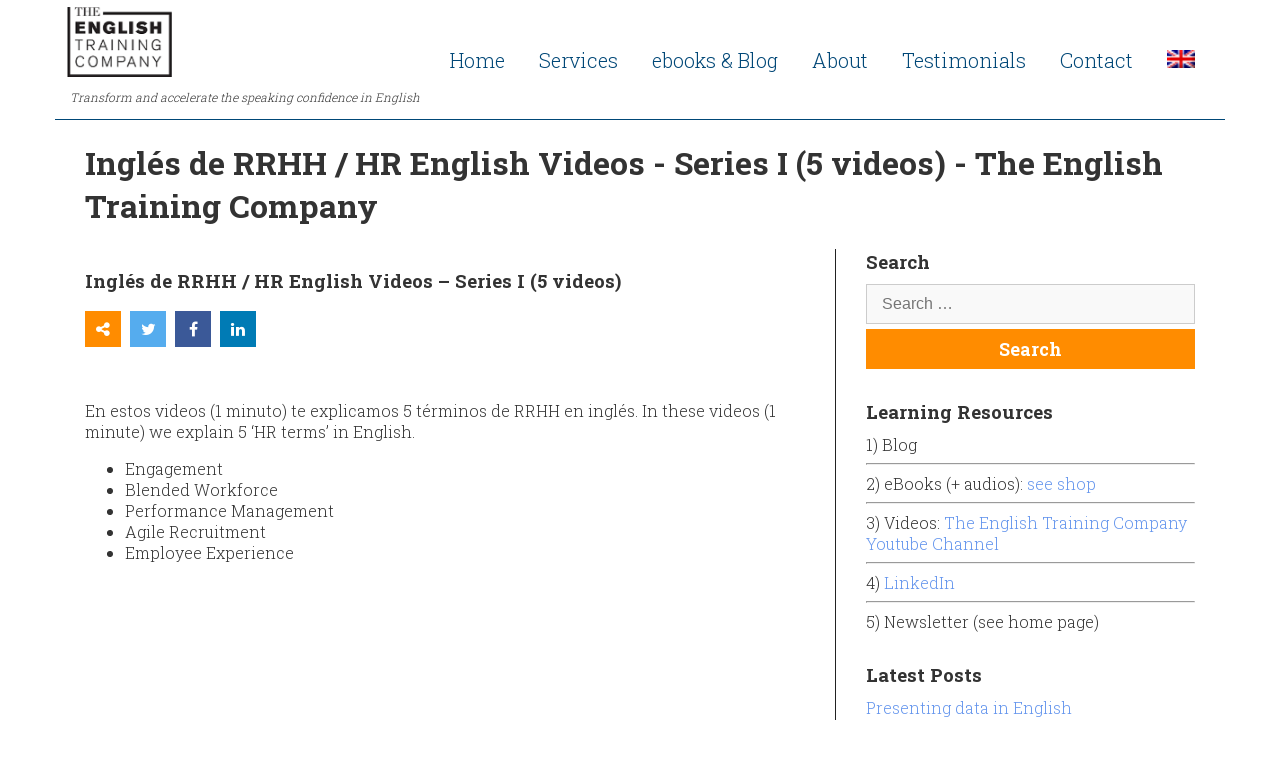

--- FILE ---
content_type: text/html; charset=UTF-8
request_url: https://www.englishtco.com/ingles-de-rrhh-hr-english-videos-series-i-5-videos/
body_size: 12709
content:
<!DOCTYPE html>
<html lang="en">
<head>
  	<meta http-equiv="X-UA-Compatible" content="IE=edge">
	<meta name="viewport" content="width=device-width, initial-scale=1">
	<title>Inglés de RRHH / HR English Videos - Series I (5 videos) - The English Training CompanyThe English Training Company</title>
	<meta name='robots' content='index, follow, max-image-preview:large, max-snippet:-1, max-video-preview:-1' />
<link rel="alternate" hreflang="en" href="https://www.englishtco.com/ingles-de-rrhh-hr-english-videos-series-i-5-videos/" />
<link rel="alternate" hreflang="x-default" href="https://www.englishtco.com/ingles-de-rrhh-hr-english-videos-series-i-5-videos/" />

	<!-- This site is optimized with the Yoast SEO plugin v20.1 - https://yoast.com/wordpress/plugins/seo/ -->
	<link rel="canonical" href="https://www.englishtco.com/ingles-de-rrhh-hr-english-videos-series-i-5-videos/" />
	<meta property="og:locale" content="en_US" />
	<meta property="og:type" content="article" />
	<meta property="og:title" content="Inglés de RRHH / HR English Videos - Series I (5 videos) - The English Training Company" />
	<meta property="og:description" content="&nbsp; En estos videos (1 minuto) te explicamos 5 términos de RRHH en inglés. In these videos (1 minute) we explain 5 &#8216;HR terms&#8217; in English. Engagement Blended Workforce Performance Management Agile Recruitment Employee Experience &nbsp; &nbsp; &#8212;&#8212;&#8212;&#8212;- Ver nuestro &#8216;Curso de inglés de RRHH / HR English&#8217;  &#8212;&#8212;&#8212;&#8212;- Help a colleague If you think [&hellip;]" />
	<meta property="og:url" content="https://www.englishtco.com/ingles-de-rrhh-hr-english-videos-series-i-5-videos/" />
	<meta property="og:site_name" content="The English Training Company" />
	<meta property="article:published_time" content="2017-10-31T16:07:25+00:00" />
	<meta property="article:modified_time" content="2018-01-31T11:02:17+00:00" />
	<meta name="author" content="Christopher Wright" />
	<meta name="twitter:card" content="summary_large_image" />
	<meta name="twitter:label1" content="Written by" />
	<meta name="twitter:data1" content="Christopher Wright" />
	<script type="application/ld+json" class="yoast-schema-graph">{"@context":"https://schema.org","@graph":[{"@type":"Article","@id":"https://www.englishtco.com/ingles-de-rrhh-hr-english-videos-series-i-5-videos/#article","isPartOf":{"@id":"https://www.englishtco.com/ingles-de-rrhh-hr-english-videos-series-i-5-videos/"},"author":{"name":"Christopher Wright","@id":"https://www.englishtco.com/#/schema/person/2e70cb535b8a85d3ce8c77a3debf4a71"},"headline":"Inglés de RRHH / HR English Videos &#8211; Series I (5 videos)","datePublished":"2017-10-31T16:07:25+00:00","dateModified":"2018-01-31T11:02:17+00:00","mainEntityOfPage":{"@id":"https://www.englishtco.com/ingles-de-rrhh-hr-english-videos-series-i-5-videos/"},"wordCount":101,"commentCount":0,"publisher":{"@id":"https://www.englishtco.com/#organization"},"keywords":["aprende inglés de negocios","aprende inglés de rrhh","learn hr english"],"articleSection":["HR English Videos"],"inLanguage":"en-US","potentialAction":[{"@type":"CommentAction","name":"Comment","target":["https://www.englishtco.com/ingles-de-rrhh-hr-english-videos-series-i-5-videos/#respond"]}]},{"@type":"WebPage","@id":"https://www.englishtco.com/ingles-de-rrhh-hr-english-videos-series-i-5-videos/","url":"https://www.englishtco.com/ingles-de-rrhh-hr-english-videos-series-i-5-videos/","name":"Inglés de RRHH / HR English Videos - Series I (5 videos) - The English Training Company","isPartOf":{"@id":"https://www.englishtco.com/#website"},"datePublished":"2017-10-31T16:07:25+00:00","dateModified":"2018-01-31T11:02:17+00:00","breadcrumb":{"@id":"https://www.englishtco.com/ingles-de-rrhh-hr-english-videos-series-i-5-videos/#breadcrumb"},"inLanguage":"en-US","potentialAction":[{"@type":"ReadAction","target":["https://www.englishtco.com/ingles-de-rrhh-hr-english-videos-series-i-5-videos/"]}]},{"@type":"BreadcrumbList","@id":"https://www.englishtco.com/ingles-de-rrhh-hr-english-videos-series-i-5-videos/#breadcrumb","itemListElement":[{"@type":"ListItem","position":1,"name":"Home","item":"https://www.englishtco.com/"},{"@type":"ListItem","position":2,"name":"Blog","item":"https://www.englishtco.com/blog/"},{"@type":"ListItem","position":3,"name":"Inglés de RRHH / HR English Videos &#8211; Series I (5 videos)"}]},{"@type":"WebSite","@id":"https://www.englishtco.com/#website","url":"https://www.englishtco.com/","name":"The English Training Company","description":"Transform and accelerate the speaking confidence in English","publisher":{"@id":"https://www.englishtco.com/#organization"},"potentialAction":[{"@type":"SearchAction","target":{"@type":"EntryPoint","urlTemplate":"https://www.englishtco.com/?s={search_term_string}"},"query-input":"required name=search_term_string"}],"inLanguage":"en-US"},{"@type":"Organization","@id":"https://www.englishtco.com/#organization","name":"The English Training Company","url":"https://www.englishtco.com/","logo":{"@type":"ImageObject","inLanguage":"en-US","@id":"https://www.englishtco.com/#/schema/logo/image/","url":"https://www.englishtco.com/wp-content/uploads/2017/02/logo4.png","contentUrl":"https://www.englishtco.com/wp-content/uploads/2017/02/logo4.png","width":234,"height":155,"caption":"The English Training Company"},"image":{"@id":"https://www.englishtco.com/#/schema/logo/image/"},"sameAs":["http://linkedin/in/christopherwright1/"]},{"@type":"Person","@id":"https://www.englishtco.com/#/schema/person/2e70cb535b8a85d3ce8c77a3debf4a71","name":"Christopher Wright","image":{"@type":"ImageObject","inLanguage":"en-US","@id":"https://www.englishtco.com/#/schema/person/image/","url":"https://secure.gravatar.com/avatar/f5327f4beda4199503ecf148706da008?s=96&d=mm&r=g","contentUrl":"https://secure.gravatar.com/avatar/f5327f4beda4199503ecf148706da008?s=96&d=mm&r=g","caption":"Christopher Wright"},"description":"Christopher Wright","sameAs":["https://www.englishtco.com/"],"url":"https://www.englishtco.com/author/christopher/"}]}</script>
	<!-- / Yoast SEO plugin. -->


<link rel='dns-prefetch' href='//use.fontawesome.com' />
<link rel="alternate" type="application/rss+xml" title="The English Training Company &raquo; Inglés de RRHH / HR English Videos &#8211; Series I (5 videos) Comments Feed" href="https://www.englishtco.com/ingles-de-rrhh-hr-english-videos-series-i-5-videos/feed/" />
<script type="text/javascript">
window._wpemojiSettings = {"baseUrl":"https:\/\/s.w.org\/images\/core\/emoji\/14.0.0\/72x72\/","ext":".png","svgUrl":"https:\/\/s.w.org\/images\/core\/emoji\/14.0.0\/svg\/","svgExt":".svg","source":{"concatemoji":"https:\/\/www.englishtco.com\/wp-includes\/js\/wp-emoji-release.min.js?ver=6.1.9"}};
/*! This file is auto-generated */
!function(e,a,t){var n,r,o,i=a.createElement("canvas"),p=i.getContext&&i.getContext("2d");function s(e,t){var a=String.fromCharCode,e=(p.clearRect(0,0,i.width,i.height),p.fillText(a.apply(this,e),0,0),i.toDataURL());return p.clearRect(0,0,i.width,i.height),p.fillText(a.apply(this,t),0,0),e===i.toDataURL()}function c(e){var t=a.createElement("script");t.src=e,t.defer=t.type="text/javascript",a.getElementsByTagName("head")[0].appendChild(t)}for(o=Array("flag","emoji"),t.supports={everything:!0,everythingExceptFlag:!0},r=0;r<o.length;r++)t.supports[o[r]]=function(e){if(p&&p.fillText)switch(p.textBaseline="top",p.font="600 32px Arial",e){case"flag":return s([127987,65039,8205,9895,65039],[127987,65039,8203,9895,65039])?!1:!s([55356,56826,55356,56819],[55356,56826,8203,55356,56819])&&!s([55356,57332,56128,56423,56128,56418,56128,56421,56128,56430,56128,56423,56128,56447],[55356,57332,8203,56128,56423,8203,56128,56418,8203,56128,56421,8203,56128,56430,8203,56128,56423,8203,56128,56447]);case"emoji":return!s([129777,127995,8205,129778,127999],[129777,127995,8203,129778,127999])}return!1}(o[r]),t.supports.everything=t.supports.everything&&t.supports[o[r]],"flag"!==o[r]&&(t.supports.everythingExceptFlag=t.supports.everythingExceptFlag&&t.supports[o[r]]);t.supports.everythingExceptFlag=t.supports.everythingExceptFlag&&!t.supports.flag,t.DOMReady=!1,t.readyCallback=function(){t.DOMReady=!0},t.supports.everything||(n=function(){t.readyCallback()},a.addEventListener?(a.addEventListener("DOMContentLoaded",n,!1),e.addEventListener("load",n,!1)):(e.attachEvent("onload",n),a.attachEvent("onreadystatechange",function(){"complete"===a.readyState&&t.readyCallback()})),(e=t.source||{}).concatemoji?c(e.concatemoji):e.wpemoji&&e.twemoji&&(c(e.twemoji),c(e.wpemoji)))}(window,document,window._wpemojiSettings);
</script>
<style type="text/css">
img.wp-smiley,
img.emoji {
	display: inline !important;
	border: none !important;
	box-shadow: none !important;
	height: 1em !important;
	width: 1em !important;
	margin: 0 0.07em !important;
	vertical-align: -0.1em !important;
	background: none !important;
	padding: 0 !important;
}
</style>
	<link rel='stylesheet' id='wp-block-library-css' href='https://www.englishtco.com/wp-includes/css/dist/block-library/style.min.css?ver=6.1.9' type='text/css' media='all' />
<link rel='stylesheet' id='classic-theme-styles-css' href='https://www.englishtco.com/wp-includes/css/classic-themes.min.css?ver=1' type='text/css' media='all' />
<style id='global-styles-inline-css' type='text/css'>
body{--wp--preset--color--black: #000000;--wp--preset--color--cyan-bluish-gray: #abb8c3;--wp--preset--color--white: #ffffff;--wp--preset--color--pale-pink: #f78da7;--wp--preset--color--vivid-red: #cf2e2e;--wp--preset--color--luminous-vivid-orange: #ff6900;--wp--preset--color--luminous-vivid-amber: #fcb900;--wp--preset--color--light-green-cyan: #7bdcb5;--wp--preset--color--vivid-green-cyan: #00d084;--wp--preset--color--pale-cyan-blue: #8ed1fc;--wp--preset--color--vivid-cyan-blue: #0693e3;--wp--preset--color--vivid-purple: #9b51e0;--wp--preset--gradient--vivid-cyan-blue-to-vivid-purple: linear-gradient(135deg,rgba(6,147,227,1) 0%,rgb(155,81,224) 100%);--wp--preset--gradient--light-green-cyan-to-vivid-green-cyan: linear-gradient(135deg,rgb(122,220,180) 0%,rgb(0,208,130) 100%);--wp--preset--gradient--luminous-vivid-amber-to-luminous-vivid-orange: linear-gradient(135deg,rgba(252,185,0,1) 0%,rgba(255,105,0,1) 100%);--wp--preset--gradient--luminous-vivid-orange-to-vivid-red: linear-gradient(135deg,rgba(255,105,0,1) 0%,rgb(207,46,46) 100%);--wp--preset--gradient--very-light-gray-to-cyan-bluish-gray: linear-gradient(135deg,rgb(238,238,238) 0%,rgb(169,184,195) 100%);--wp--preset--gradient--cool-to-warm-spectrum: linear-gradient(135deg,rgb(74,234,220) 0%,rgb(151,120,209) 20%,rgb(207,42,186) 40%,rgb(238,44,130) 60%,rgb(251,105,98) 80%,rgb(254,248,76) 100%);--wp--preset--gradient--blush-light-purple: linear-gradient(135deg,rgb(255,206,236) 0%,rgb(152,150,240) 100%);--wp--preset--gradient--blush-bordeaux: linear-gradient(135deg,rgb(254,205,165) 0%,rgb(254,45,45) 50%,rgb(107,0,62) 100%);--wp--preset--gradient--luminous-dusk: linear-gradient(135deg,rgb(255,203,112) 0%,rgb(199,81,192) 50%,rgb(65,88,208) 100%);--wp--preset--gradient--pale-ocean: linear-gradient(135deg,rgb(255,245,203) 0%,rgb(182,227,212) 50%,rgb(51,167,181) 100%);--wp--preset--gradient--electric-grass: linear-gradient(135deg,rgb(202,248,128) 0%,rgb(113,206,126) 100%);--wp--preset--gradient--midnight: linear-gradient(135deg,rgb(2,3,129) 0%,rgb(40,116,252) 100%);--wp--preset--duotone--dark-grayscale: url('#wp-duotone-dark-grayscale');--wp--preset--duotone--grayscale: url('#wp-duotone-grayscale');--wp--preset--duotone--purple-yellow: url('#wp-duotone-purple-yellow');--wp--preset--duotone--blue-red: url('#wp-duotone-blue-red');--wp--preset--duotone--midnight: url('#wp-duotone-midnight');--wp--preset--duotone--magenta-yellow: url('#wp-duotone-magenta-yellow');--wp--preset--duotone--purple-green: url('#wp-duotone-purple-green');--wp--preset--duotone--blue-orange: url('#wp-duotone-blue-orange');--wp--preset--font-size--small: 13px;--wp--preset--font-size--medium: 20px;--wp--preset--font-size--large: 36px;--wp--preset--font-size--x-large: 42px;--wp--preset--spacing--20: 0.44rem;--wp--preset--spacing--30: 0.67rem;--wp--preset--spacing--40: 1rem;--wp--preset--spacing--50: 1.5rem;--wp--preset--spacing--60: 2.25rem;--wp--preset--spacing--70: 3.38rem;--wp--preset--spacing--80: 5.06rem;}:where(.is-layout-flex){gap: 0.5em;}body .is-layout-flow > .alignleft{float: left;margin-inline-start: 0;margin-inline-end: 2em;}body .is-layout-flow > .alignright{float: right;margin-inline-start: 2em;margin-inline-end: 0;}body .is-layout-flow > .aligncenter{margin-left: auto !important;margin-right: auto !important;}body .is-layout-constrained > .alignleft{float: left;margin-inline-start: 0;margin-inline-end: 2em;}body .is-layout-constrained > .alignright{float: right;margin-inline-start: 2em;margin-inline-end: 0;}body .is-layout-constrained > .aligncenter{margin-left: auto !important;margin-right: auto !important;}body .is-layout-constrained > :where(:not(.alignleft):not(.alignright):not(.alignfull)){max-width: var(--wp--style--global--content-size);margin-left: auto !important;margin-right: auto !important;}body .is-layout-constrained > .alignwide{max-width: var(--wp--style--global--wide-size);}body .is-layout-flex{display: flex;}body .is-layout-flex{flex-wrap: wrap;align-items: center;}body .is-layout-flex > *{margin: 0;}:where(.wp-block-columns.is-layout-flex){gap: 2em;}.has-black-color{color: var(--wp--preset--color--black) !important;}.has-cyan-bluish-gray-color{color: var(--wp--preset--color--cyan-bluish-gray) !important;}.has-white-color{color: var(--wp--preset--color--white) !important;}.has-pale-pink-color{color: var(--wp--preset--color--pale-pink) !important;}.has-vivid-red-color{color: var(--wp--preset--color--vivid-red) !important;}.has-luminous-vivid-orange-color{color: var(--wp--preset--color--luminous-vivid-orange) !important;}.has-luminous-vivid-amber-color{color: var(--wp--preset--color--luminous-vivid-amber) !important;}.has-light-green-cyan-color{color: var(--wp--preset--color--light-green-cyan) !important;}.has-vivid-green-cyan-color{color: var(--wp--preset--color--vivid-green-cyan) !important;}.has-pale-cyan-blue-color{color: var(--wp--preset--color--pale-cyan-blue) !important;}.has-vivid-cyan-blue-color{color: var(--wp--preset--color--vivid-cyan-blue) !important;}.has-vivid-purple-color{color: var(--wp--preset--color--vivid-purple) !important;}.has-black-background-color{background-color: var(--wp--preset--color--black) !important;}.has-cyan-bluish-gray-background-color{background-color: var(--wp--preset--color--cyan-bluish-gray) !important;}.has-white-background-color{background-color: var(--wp--preset--color--white) !important;}.has-pale-pink-background-color{background-color: var(--wp--preset--color--pale-pink) !important;}.has-vivid-red-background-color{background-color: var(--wp--preset--color--vivid-red) !important;}.has-luminous-vivid-orange-background-color{background-color: var(--wp--preset--color--luminous-vivid-orange) !important;}.has-luminous-vivid-amber-background-color{background-color: var(--wp--preset--color--luminous-vivid-amber) !important;}.has-light-green-cyan-background-color{background-color: var(--wp--preset--color--light-green-cyan) !important;}.has-vivid-green-cyan-background-color{background-color: var(--wp--preset--color--vivid-green-cyan) !important;}.has-pale-cyan-blue-background-color{background-color: var(--wp--preset--color--pale-cyan-blue) !important;}.has-vivid-cyan-blue-background-color{background-color: var(--wp--preset--color--vivid-cyan-blue) !important;}.has-vivid-purple-background-color{background-color: var(--wp--preset--color--vivid-purple) !important;}.has-black-border-color{border-color: var(--wp--preset--color--black) !important;}.has-cyan-bluish-gray-border-color{border-color: var(--wp--preset--color--cyan-bluish-gray) !important;}.has-white-border-color{border-color: var(--wp--preset--color--white) !important;}.has-pale-pink-border-color{border-color: var(--wp--preset--color--pale-pink) !important;}.has-vivid-red-border-color{border-color: var(--wp--preset--color--vivid-red) !important;}.has-luminous-vivid-orange-border-color{border-color: var(--wp--preset--color--luminous-vivid-orange) !important;}.has-luminous-vivid-amber-border-color{border-color: var(--wp--preset--color--luminous-vivid-amber) !important;}.has-light-green-cyan-border-color{border-color: var(--wp--preset--color--light-green-cyan) !important;}.has-vivid-green-cyan-border-color{border-color: var(--wp--preset--color--vivid-green-cyan) !important;}.has-pale-cyan-blue-border-color{border-color: var(--wp--preset--color--pale-cyan-blue) !important;}.has-vivid-cyan-blue-border-color{border-color: var(--wp--preset--color--vivid-cyan-blue) !important;}.has-vivid-purple-border-color{border-color: var(--wp--preset--color--vivid-purple) !important;}.has-vivid-cyan-blue-to-vivid-purple-gradient-background{background: var(--wp--preset--gradient--vivid-cyan-blue-to-vivid-purple) !important;}.has-light-green-cyan-to-vivid-green-cyan-gradient-background{background: var(--wp--preset--gradient--light-green-cyan-to-vivid-green-cyan) !important;}.has-luminous-vivid-amber-to-luminous-vivid-orange-gradient-background{background: var(--wp--preset--gradient--luminous-vivid-amber-to-luminous-vivid-orange) !important;}.has-luminous-vivid-orange-to-vivid-red-gradient-background{background: var(--wp--preset--gradient--luminous-vivid-orange-to-vivid-red) !important;}.has-very-light-gray-to-cyan-bluish-gray-gradient-background{background: var(--wp--preset--gradient--very-light-gray-to-cyan-bluish-gray) !important;}.has-cool-to-warm-spectrum-gradient-background{background: var(--wp--preset--gradient--cool-to-warm-spectrum) !important;}.has-blush-light-purple-gradient-background{background: var(--wp--preset--gradient--blush-light-purple) !important;}.has-blush-bordeaux-gradient-background{background: var(--wp--preset--gradient--blush-bordeaux) !important;}.has-luminous-dusk-gradient-background{background: var(--wp--preset--gradient--luminous-dusk) !important;}.has-pale-ocean-gradient-background{background: var(--wp--preset--gradient--pale-ocean) !important;}.has-electric-grass-gradient-background{background: var(--wp--preset--gradient--electric-grass) !important;}.has-midnight-gradient-background{background: var(--wp--preset--gradient--midnight) !important;}.has-small-font-size{font-size: var(--wp--preset--font-size--small) !important;}.has-medium-font-size{font-size: var(--wp--preset--font-size--medium) !important;}.has-large-font-size{font-size: var(--wp--preset--font-size--large) !important;}.has-x-large-font-size{font-size: var(--wp--preset--font-size--x-large) !important;}
.wp-block-navigation a:where(:not(.wp-element-button)){color: inherit;}
:where(.wp-block-columns.is-layout-flex){gap: 2em;}
.wp-block-pullquote{font-size: 1.5em;line-height: 1.6;}
</style>
<link rel='stylesheet' id='contact-form-7-css' href='https://www.englishtco.com/wp-content/plugins/contact-form-7/includes/css/styles.css?ver=5.7.3' type='text/css' media='all' />
<link rel='stylesheet' id='wpml-legacy-horizontal-list-0-css' href='//www.englishtco.com/wp-content/plugins/sitepress-multilingual-cms/templates/language-switchers/legacy-list-horizontal/style.min.css?ver=1' type='text/css' media='all' />
<style id='wpml-legacy-horizontal-list-0-inline-css' type='text/css'>
.wpml-ls-statics-footer a {color:#444444;background-color:#ffffff;}.wpml-ls-statics-footer a:hover,.wpml-ls-statics-footer a:focus {color:#000000;background-color:#eeeeee;}.wpml-ls-statics-footer .wpml-ls-current-language>a {color:#444444;background-color:#ffffff;}.wpml-ls-statics-footer .wpml-ls-current-language:hover>a, .wpml-ls-statics-footer .wpml-ls-current-language>a:focus {color:#000000;background-color:#eeeeee;}
</style>
<link rel='stylesheet' id='wpml-legacy-post-translations-0-css' href='//www.englishtco.com/wp-content/plugins/sitepress-multilingual-cms/templates/language-switchers/legacy-post-translations/style.min.css?ver=1' type='text/css' media='all' />
<link rel='stylesheet' id='wpml-menu-item-0-css' href='//www.englishtco.com/wp-content/plugins/sitepress-multilingual-cms/templates/language-switchers/menu-item/style.min.css?ver=1' type='text/css' media='all' />
<link rel='stylesheet' id='main_css-css' href='https://www.englishtco.com/wp-content/themes/englishtco_theme/css/main.css?ver=6.1.9' type='text/css' media='all' />
<link rel='stylesheet' id='theme_css-css' href='https://www.englishtco.com/wp-content/themes/englishtco_theme/style.css?ver=6.1.9' type='text/css' media='all' />
<link rel='stylesheet' id='wpmu-wpmu-ui-3-min-css-css' href='https://www.englishtco.com/wp-content/plugins/popover/inc/external/wpmu-lib/css/wpmu-ui.3.min.css?ver=6.1.9' type='text/css' media='all' />
<link rel='stylesheet' id='wpmu-animate-3-min-css-css' href='https://www.englishtco.com/wp-content/plugins/popover/inc/external/wpmu-lib/css/animate.3.min.css?ver=6.1.9' type='text/css' media='all' />
<link rel='stylesheet' id='wpb-googleFonts-css' href='https://fonts.googleapis.com/css?family=Roboto+Slab%3A300%2C700%7CLato%3A100%2C300%7CCinzel&#038;ver=6.1.9' type='text/css' media='all' />
<link rel='stylesheet' id='animate-css-css' href='https://cdnjs.cloudflare.com/ajax/libs/animate.css/3.5.2/animate.css?ver=6.1.9' type='text/css' media='all' />
<script type='text/javascript' src='https://www.englishtco.com/wp-includes/js/jquery/jquery.min.js?ver=3.6.1' id='jquery-core-js'></script>
<script type='text/javascript' src='https://www.englishtco.com/wp-includes/js/jquery/jquery-migrate.min.js?ver=3.3.2' id='jquery-migrate-js'></script>
<script type='text/javascript' id='wpml-browser-redirect-js-extra'>
/* <![CDATA[ */
var wpml_browser_redirect_params = {"pageLanguage":"en","languageUrls":{"en_us":"https:\/\/www.englishtco.com\/ingles-de-rrhh-hr-english-videos-series-i-5-videos\/","en":"https:\/\/www.englishtco.com\/ingles-de-rrhh-hr-english-videos-series-i-5-videos\/","us":"https:\/\/www.englishtco.com\/ingles-de-rrhh-hr-english-videos-series-i-5-videos\/"},"cookie":{"name":"_icl_visitor_lang_js","domain":"www.englishtco.com","path":"\/","expiration":24}};
/* ]]> */
</script>
<script type='text/javascript' src='https://www.englishtco.com/wp-content/plugins/sitepress-multilingual-cms/dist/js/browser-redirect/app.js?ver=4.5.14' id='wpml-browser-redirect-js'></script>
<link rel="https://api.w.org/" href="https://www.englishtco.com/wp-json/" /><link rel="alternate" type="application/json" href="https://www.englishtco.com/wp-json/wp/v2/posts/991" /><link rel="EditURI" type="application/rsd+xml" title="RSD" href="https://www.englishtco.com/xmlrpc.php?rsd" />
<link rel="wlwmanifest" type="application/wlwmanifest+xml" href="https://www.englishtco.com/wp-includes/wlwmanifest.xml" />
<meta name="generator" content="WordPress 6.1.9" />
<link rel='shortlink' href='https://www.englishtco.com/?p=991' />
<link rel="alternate" type="application/json+oembed" href="https://www.englishtco.com/wp-json/oembed/1.0/embed?url=https%3A%2F%2Fwww.englishtco.com%2Fingles-de-rrhh-hr-english-videos-series-i-5-videos%2F" />
<link rel="alternate" type="text/xml+oembed" href="https://www.englishtco.com/wp-json/oembed/1.0/embed?url=https%3A%2F%2Fwww.englishtco.com%2Fingles-de-rrhh-hr-english-videos-series-i-5-videos%2F&#038;format=xml" />

		<!-- GA Google Analytics @ https://m0n.co/ga -->
		<script async src="https://www.googletagmanager.com/gtag/js?id=G-DDFG14WPXG"></script>
		<script>
			window.dataLayer = window.dataLayer || [];
			function gtag(){dataLayer.push(arguments);}
			gtag('js', new Date());
			gtag('config', 'G-DDFG14WPXG');
		</script>

	<meta name="generator" content="WPML ver:4.5.14 stt:1,2;" />
<style type="text/css">.recentcomments a{display:inline !important;padding:0 !important;margin:0 !important;}</style><link rel="icon" href="https://www.englishtco.com/wp-content/uploads/2017/02/logo4-150x150.png" sizes="32x32" />
<link rel="icon" href="https://www.englishtco.com/wp-content/uploads/2017/02/logo4.png" sizes="192x192" />
<link rel="apple-touch-icon" href="https://www.englishtco.com/wp-content/uploads/2017/02/logo4.png" />
<meta name="msapplication-TileImage" content="https://www.englishtco.com/wp-content/uploads/2017/02/logo4.png" />
		<style type="text/css" id="wp-custom-css">
			/*
You can add your own CSS here.

Click the help icon above to learn more.
*/


section {
overflow:hidden;
}

section.first {
background-position:center center;
}

@media (max-width:575px) {

section.first {
    background-position: right center;
	padding:0;
	background-image:url('http://www.englishtco.com/wp-content/uploads/2017/12/background-cropped.jpg');
}

section.first #presentation {
    background-color: rgba(255,255,255,0.8);
}

.statement {
    font-size: 28px;
    font-weight: bold;
    color: white;
    margin-bottom: 30px;
    text-shadow: 1px 1px 3px #000;
}

.mission ul {
    list-style: none;
    padding: 0;
    border-left: none;
    font-size: 18px;
    font-weight: 600;
}

.mission .small {
    margin-top: 15px;
}


}


		</style>
		</head>
<body id="#top" class="post-template-default single single-post postid-991 single-format-standard">
  	<header id="header">
    <div class="logo">
      <img src="https://www.englishtco.com/wp-content/uploads/2017/02/logo4.png">
      <div class="tag">Transform and accelerate the speaking confidence in English</div>
    </div>
    
    <!-- slide out menu --> 
	<nav class="cbp-spmenu cbp-spmenu-vertical cbp-spmenu-right secondary">
    <div class="mennu-close-wrapper"><a class="menu-bars toggle-menu menu-right push-body main-bg-font special-main-bg main-bg-border"><i class="fa fa-close"></i></a></div>
	<nav class="menu-main-menu-container"><ul id="menu-main-menu" class="nav-side"><li id="menu-item-69" class="menu-item menu-item-type-custom menu-item-object-custom menu-item-home menu-item-69"><a href="http://www.englishtco.com/#home">Home</a></li>
<li id="menu-item-70" class="menu-item menu-item-type-custom menu-item-object-custom menu-item-home menu-item-has-children menu-item-70"><a href="http://www.englishtco.com/#services">Services</a>
<ul class="sub-menu">
	<li id="menu-item-71" class="menu-item menu-item-type-custom menu-item-object-custom menu-item-home menu-item-71"><a href="http://www.englishtco.com/#inter-engl">English classes for companies and professionals</a></li>
	<li id="menu-item-4263" class="menu-item menu-item-type-custom menu-item-object-custom menu-item-home menu-item-4263"><a href="http://www.englishtco.com/#inter-engl">1 to 1 Presentations Coaching in English</a></li>
	<li id="menu-item-76" class="menu-item menu-item-type-custom menu-item-object-custom menu-item-home menu-item-76"><a href="http://www.englishtco.com/#bizpractice">Workshops</a></li>
</ul>
</li>
<li id="menu-item-2957" class="menu-item menu-item-type-custom menu-item-object-custom menu-item-has-children menu-item-2957"><a>ebooks &#038; Blog</a>
<ul class="sub-menu">
	<li id="menu-item-74" class="menu-item menu-item-type-post_type menu-item-object-page current_page_parent menu-item-74"><a href="https://www.englishtco.com/blog/">Blog</a></li>
	<li id="menu-item-2934" class="menu-item menu-item-type-custom menu-item-object-custom menu-item-2934"><a target="_blank" rel="noopener" href="https://gumroad.com/englishtrainingcom">eBooks &#038; phrase sheets</a></li>
	<li id="menu-item-2959" class="menu-item menu-item-type-custom menu-item-object-custom menu-item-2959"><a target="_blank" rel="noopener" href="https://www.youtube.com/channel/UCZle0coygFM74ETUu6ZyvfQ">Videos</a></li>
</ul>
</li>
<li id="menu-item-79" class="menu-item menu-item-type-custom menu-item-object-custom menu-item-home menu-item-79"><a href="http://www.englishtco.com/#about">About</a></li>
<li id="menu-item-80" class="menu-item menu-item-type-custom menu-item-object-custom menu-item-home menu-item-80"><a href="http://www.englishtco.com/#testimonials">Testimonials</a></li>
<li id="menu-item-78" class="menu-item menu-item-type-custom menu-item-object-custom menu-item-home menu-item-78"><a href="http://www.englishtco.com/#contact">Contact</a></li>
<li id="menu-item-wpml-ls-10-en" class="menu-item wpml-ls-slot-10 wpml-ls-item wpml-ls-item-en wpml-ls-current-language wpml-ls-menu-item wpml-ls-first-item menu-item-type-wpml_ls_menu_item menu-item-object-wpml_ls_menu_item menu-item-has-children menu-item-wpml-ls-10-en"><a href="https://www.englishtco.com/ingles-de-rrhh-hr-english-videos-series-i-5-videos/"><img
            class="wpml-ls-flag"
            src="https://www.englishtco.com/wp-content/plugins/sitepress-multilingual-cms/res/flags/en.png"
            alt="English"
            width=18
            height=12
    /></a>
<ul class="sub-menu">
	<li id="menu-item-wpml-ls-10-es" class="menu-item wpml-ls-slot-10 wpml-ls-item wpml-ls-item-es wpml-ls-menu-item wpml-ls-last-item menu-item-type-wpml_ls_menu_item menu-item-object-wpml_ls_menu_item menu-item-wpml-ls-10-es"><a href="http://www.englishtco.com/es/"><img
            class="wpml-ls-flag"
            src="https://www.englishtco.com/wp-content/plugins/sitepress-multilingual-cms/res/flags/es.png"
            alt="Spanish"
            width=18
            height=12
    /></a></li>
</ul>
</li>
</ul></nav>	</nav>
    
    <nav class="menu-main-menu-container"><ul id="menu-main-menu-1" class=""><li class="menu-item menu-item-type-custom menu-item-object-custom menu-item-home menu-item-69"><a href="http://www.englishtco.com/#home">Home</a></li>
<li class="menu-item menu-item-type-custom menu-item-object-custom menu-item-home menu-item-has-children menu-item-70"><a href="http://www.englishtco.com/#services">Services</a>
<ul class="sub-menu">
	<li class="menu-item menu-item-type-custom menu-item-object-custom menu-item-home menu-item-71"><a href="http://www.englishtco.com/#inter-engl">English classes for companies and professionals</a></li>
	<li class="menu-item menu-item-type-custom menu-item-object-custom menu-item-home menu-item-4263"><a href="http://www.englishtco.com/#inter-engl">1 to 1 Presentations Coaching in English</a></li>
	<li class="menu-item menu-item-type-custom menu-item-object-custom menu-item-home menu-item-76"><a href="http://www.englishtco.com/#bizpractice">Workshops</a></li>
</ul>
</li>
<li class="menu-item menu-item-type-custom menu-item-object-custom menu-item-has-children menu-item-2957"><a>ebooks &#038; Blog</a>
<ul class="sub-menu">
	<li class="menu-item menu-item-type-post_type menu-item-object-page current_page_parent menu-item-74"><a href="https://www.englishtco.com/blog/">Blog</a></li>
	<li class="menu-item menu-item-type-custom menu-item-object-custom menu-item-2934"><a target="_blank" rel="noopener" href="https://gumroad.com/englishtrainingcom">eBooks &#038; phrase sheets</a></li>
	<li class="menu-item menu-item-type-custom menu-item-object-custom menu-item-2959"><a target="_blank" rel="noopener" href="https://www.youtube.com/channel/UCZle0coygFM74ETUu6ZyvfQ">Videos</a></li>
</ul>
</li>
<li class="menu-item menu-item-type-custom menu-item-object-custom menu-item-home menu-item-79"><a href="http://www.englishtco.com/#about">About</a></li>
<li class="menu-item menu-item-type-custom menu-item-object-custom menu-item-home menu-item-80"><a href="http://www.englishtco.com/#testimonials">Testimonials</a></li>
<li class="menu-item menu-item-type-custom menu-item-object-custom menu-item-home menu-item-78"><a href="http://www.englishtco.com/#contact">Contact</a></li>
<li class="menu-item wpml-ls-slot-10 wpml-ls-item wpml-ls-item-en wpml-ls-current-language wpml-ls-menu-item wpml-ls-first-item menu-item-type-wpml_ls_menu_item menu-item-object-wpml_ls_menu_item menu-item-has-children menu-item-wpml-ls-10-en"><a href="https://www.englishtco.com/ingles-de-rrhh-hr-english-videos-series-i-5-videos/"><img
            class="wpml-ls-flag"
            src="https://www.englishtco.com/wp-content/plugins/sitepress-multilingual-cms/res/flags/en.png"
            alt="English"
            width=18
            height=12
    /></a>
<ul class="sub-menu">
	<li class="menu-item wpml-ls-slot-10 wpml-ls-item wpml-ls-item-es wpml-ls-menu-item wpml-ls-last-item menu-item-type-wpml_ls_menu_item menu-item-object-wpml_ls_menu_item menu-item-wpml-ls-10-es"><a href="http://www.englishtco.com/es/"><img
            class="wpml-ls-flag"
            src="https://www.englishtco.com/wp-content/plugins/sitepress-multilingual-cms/res/flags/es.png"
            alt="Spanish"
            width=18
            height=12
    /></a></li>
</ul>
</li>
</ul></nav>   
    
    <div class="menu-bars-wrapper special-main-bg">
    <a class="menu-bars toggle-menu menu-right push-body main-bg-font special-main-bg main-bg-border"><i class="fa fa-bars"></i></a></div>
  </header>

<main>
    <div class="container">
        <h1 class="page-title">Inglés de RRHH / HR English Videos - Series I (5 videos) - The English Training Company</h1>
	</div>

    <div class="container page-content">
    	<div class="row">
        	<div class="col-md-8 content">
                        
            <div class="feed-post-wrapper">
            
            <h3>Inglés de RRHH / HR English Videos &#8211; Series I (5 videos)</h3>
            
                        
            <div class="social-share">
            	 <i class="fa fa-share-alt"></i>
                 <a href="http://twitter.com/home/?status=Inglés de RRHH / HR English Videos &#8211; Series I (5 videos) - https://www.englishtco.com/ingles-de-rrhh-hr-english-videos-series-i-5-videos/" title="Tweet this!" class="twitter-btn social-share-btn"><i class="fa fa-twitter"></i></a>
                 <a href="http://www.facebook.com/sharer.php?u=https://www.englishtco.com/ingles-de-rrhh-hr-english-videos-series-i-5-videos/&amp;t=Inglés de RRHH / HR English Videos &#8211; Series I (5 videos)" title="Share on Facebook!" class="facebook-btn social-share-btn"><i class="fa fa-facebook"></i></a>
                 <a href="http://www.linkedin.com/shareArticle?mini=true&amp;title=Inglés de RRHH / HR English Videos &#8211; Series I (5 videos)&amp;url=https://www.englishtco.com/ingles-de-rrhh-hr-english-videos-series-i-5-videos/" title="Share on LinkedIn" class="linkedin-btn social-share-btn"><i class="fa fa-linkedin"></i></a>
            </div>
            
          	<div class="epost-content"><p>&nbsp;</p>
<p>En estos videos (1 minuto) te explicamos 5 términos de RRHH en inglés. In these videos (1 minute) we explain 5 &#8216;HR terms&#8217; in English.</p>
<ul>
<li>Engagement</li>
<li>Blended Workforce</li>
<li>Performance Management</li>
<li>Agile Recruitment</li>
<li>Employee Experience</li>
</ul>
<p>&nbsp;</p>
<p><iframe width="500" height="281" src="https://www.youtube.com/embed/videoseries?list=PLjxRN-_z3n_e6choCisjDsAEISaMnMq74" frameborder="0" allow="autoplay; encrypted-media" allowfullscreen></iframe></p>
<p>&nbsp;</p>
<p>&#8212;&#8212;&#8212;&#8212;-</p>
<p><strong>Ver nuestro <a href="http://www.englishtco.com/wp-content/uploads/2017/02/Curso-de-RRHH-en-Ingl%C3%A9s_Entrevistas-de-Candidatos-Terminos-Actuales-de-RRHH-y-Redacci%C3%B3n-de-Informes-en-Ingl%C3%A9s.pdf">&#8216;Curso de inglés de RRHH / HR English&#8217; </a></strong></p>
<p>&#8212;&#8212;&#8212;&#8212;-</p>
<div>
<p><strong>Help a colleague</strong></p>
<p>If you think a colleague or friend would find this post really useful, please share it with them via email or social media.</p>
<p>¡Hasta pronto!</p>
<p>Christopher Wright</p>
</div>
<div></div>
<p>&nbsp;</p>
<p>&nbsp;</p>
</div>
            
            <div class="social-share">
            	 <i class="fa fa-share-alt"></i>
                 <a href="http://twitter.com/home/?status=Inglés de RRHH / HR English Videos &#8211; Series I (5 videos) - https://www.englishtco.com/ingles-de-rrhh-hr-english-videos-series-i-5-videos/" title="Tweet this!" class="twitter-btn social-share-btn"><i class="fa fa-twitter"></i></a>
                 <a href="http://www.facebook.com/sharer.php?u=https://www.englishtco.com/ingles-de-rrhh-hr-english-videos-series-i-5-videos/&amp;t=Inglés de RRHH / HR English Videos &#8211; Series I (5 videos)" title="Share on Facebook!" class="facebook-btn social-share-btn"><i class="fa fa-facebook"></i></a>
                 <a href="http://www.linkedin.com/shareArticle?mini=true&amp;title=Inglés de RRHH / HR English Videos &#8211; Series I (5 videos)&amp;url=https://www.englishtco.com/ingles-de-rrhh-hr-english-videos-series-i-5-videos/" title="Share on LinkedIn" class="linkedin-btn social-share-btn"><i class="fa fa-linkedin"></i></a>
            </div>
            
            <div class="meta alt">
            	<div class="avatar-wrapper"><img alt='' src='https://secure.gravatar.com/avatar/f5327f4beda4199503ecf148706da008?s=50&#038;d=mm&#038;r=g' srcset='https://secure.gravatar.com/avatar/f5327f4beda4199503ecf148706da008?s=100&#038;d=mm&#038;r=g 2x' class='avatar avatar-50 photo' height='50' width='50' loading='lazy' decoding='async'/></div>
            	<div class="meta-details">This post was written by Christopher Wright and published on 31st October 2017 under the categories: <a href="https://www.englishtco.com/category/hr-english-videos/" rel="category tag">HR English Videos</a></div>
                
                
            </div>
          
            
<div id="comments" class="comments-area alt">

 
    
            
 
 

 
    	<div id="respond" class="comment-respond">
		<div class="add-comment-title">Add Your Comment <small><a rel="nofollow" id="cancel-comment-reply-link" href="/ingles-de-rrhh-hr-english-videos-series-i-5-videos/#respond" style="display:none;">Cancel reply</a></small></div><form action="https://www.englishtco.com/wp-comments-post.php" method="post" id="commentform" class="comment-form" novalidate><p class="comment-notes"><span id="email-notes">Your email address will not be published.</span> <span class="required-field-message">Required fields are marked <span class="required">*</span></span></p><p class="comment-form-comment"><label for="comment">What Do You Want To Say...</label><textarea autocomplete="new-password"  id="ff5cc6be89"  name="ff5cc6be89"   cols="45" rows="8" aria-required="true"></textarea><textarea id="comment" aria-label="hp-comment" aria-hidden="true" name="comment" autocomplete="new-password" style="padding:0 !important;clip:rect(1px, 1px, 1px, 1px) !important;position:absolute !important;white-space:nowrap !important;height:1px !important;width:1px !important;overflow:hidden !important;" tabindex="-1"></textarea><script data-noptimize>document.getElementById("comment").setAttribute( "id", "a778118d9037436460a2c410118a455a" );document.getElementById("ff5cc6be89").setAttribute( "id", "comment" );</script></p><input name="wpml_language_code" type="hidden" value="en" /><p class="comment-form-author"><label for="author">Name <span class="required">*</span></label> <input id="author" name="author" type="text" value="" size="30" maxlength="245" autocomplete="name" required /></p>
<p class="comment-form-email"><label for="email">Email <span class="required">*</span></label> <input id="email" name="email" type="email" value="" size="30" maxlength="100" aria-describedby="email-notes" autocomplete="email" required /></p>
<p class="comment-form-url"><label for="url">Website</label> <input id="url" name="url" type="url" value="" size="30" maxlength="200" autocomplete="url" /></p>
<p class="comment-form-cookies-consent"><input id="wp-comment-cookies-consent" name="wp-comment-cookies-consent" type="checkbox" value="yes" /> <label for="wp-comment-cookies-consent">Save my name, email, and website in this browser for the next time I comment.</label></p>
<p class="form-submit"><input name="submit" type="submit" id="submit" class="btn" value="Submit Comment" /> <input type='hidden' name='comment_post_ID' value='991' id='comment_post_ID' />
<input type='hidden' name='comment_parent' id='comment_parent' value='0' />
</p><p style="display: none !important;"><label>&#916;<textarea name="ak_hp_textarea" cols="45" rows="8" maxlength="100"></textarea></label><input type="hidden" id="ak_js_1" name="ak_js" value="147"/><script>document.getElementById( "ak_js_1" ).setAttribute( "value", ( new Date() ).getTime() );</script></p></form>	</div><!-- #respond -->
	    
</div><!-- #comments -->



 
            
            </div>
                
                        
            </div>
            
            
            <div class="col-md-4 sidebar">

<div class="widget blog"><div class="widget-title"><h3 class="special">Search</h3></div><form role="search" method="get" class="search-form" action="https://www.englishtco.com/">
				<label>
					<span class="screen-reader-text">Search for:</span>
					<input type="search" class="search-field" placeholder="Search &hellip;" value="" name="s" />
				</label>
				<input type="submit" class="search-submit" value="Search" />
			</form></div><div class="widget blog"><div class="widget-title"><h3 class="special">Learning Resources</h3></div>			<div class="textwidget">1) Blog</strong>
<HR>
2) eBooks (+ audios): <a href="https://gumroad.com/englishtrainingcom">see shop </a></strong>
<HR>
3) Videos: <a href="https://www.youtube.com/channel/UCZle0coygFM74ETUu6ZyvfQ">The English Training Company Youtube Channel</a></strong>
<HR>
4) <a href="https://www.linkedin.com/in/christopherwright1/">LinkedIn</a> </strong>
<HR>
5) Newsletter</strong> (see home page)</div>
		</div>
		<div class="widget blog">
		<div class="widget-title"><h3 class="special">Latest Posts</h3></div>
		<ul>
											<li>
					<a href="https://www.englishtco.com/presenting-data-in-english-2/">Presenting data in English</a>
											<span class="post-date">May 31, 2023</span>
									</li>
											<li>
					<a href="https://www.englishtco.com/main-reasons-why-people-dont-feel-confident-speaking-up-in-meetings-in-english/">Main reasons why people don’t feel confident speaking up in meetings in English.</a>
											<span class="post-date">May 11, 2023</span>
									</li>
											<li>
					<a href="https://www.englishtco.com/meetings-in-english-is-it-me-or-you/">Meetings in English. Is it me or you?</a>
											<span class="post-date">April 21, 2023</span>
									</li>
											<li>
					<a href="https://www.englishtco.com/bonus-download-effective-participation-in-meetings-in-english/">Bonus download &#8211; Effective participation in meetings in English</a>
											<span class="post-date">April 21, 2023</span>
									</li>
											<li>
					<a href="https://www.englishtco.com/presenting-and-explaining-a-technical-idea-in-english/">Presenting and explaining a technical idea in English</a>
											<span class="post-date">March 10, 2023</span>
									</li>
					</ul>

		</div><div class="widget blog"><div class="widget-title"><h3 class="special">Recent Comments</h3></div><ul id="recentcomments"><li class="recentcomments"><span class="comment-author-link"><a href='https://www.englishtco.com/manage-mistakes-english-presentations/' rel='external nofollow ugc' class='url'>How to manage mistakes in your English Presentations - The English Training CompanyThe English Training Company</a></span> on <a href="https://www.englishtco.com/presentations-in-english-free-intro-pack-150-phrases-in-english/#comment-2883">Presentations In English – FREE Intro Pack (150 phrases in English)</a></li><li class="recentcomments"><span class="comment-author-link"><a href='https://www.englishtco.com/improving-business-english-work-perfectionist/' rel='external nofollow ugc' class='url'>Improving your Business English at work when you are a perfectionist Part II - The English Training CompanyThe English Training Company</a></span> on <a href="https://www.englishtco.com/improving-your-business-english-work-when-you-are-perfectionist/#comment-2809">Improving your Business English at work when you are a perfectionist</a></li><li class="recentcomments"><span class="comment-author-link"><a href='https://www.englishtco.com/assertive-meetings-english/' rel='external nofollow ugc' class='url'>Being Assertive In Meetings In English - The English Training CompanyThe English Training Company</a></span> on <a href="https://www.englishtco.com/speaking-confidence-english/#comment-2793">How can I increase my speaking confidence in English part I?</a></li><li class="recentcomments"><span class="comment-author-link"><a href='https://www.englishtco.com/prepare-ted-talk-english-non-native-english-speaker/' rel='external nofollow ugc' class='url'>How to prepare a TED Talk in English as a non native English speaker - The English Training CompanyThe English Training Company</a></span> on <a href="https://www.englishtco.com/manage-english-stress/#comment-2141">How Do You Manage English Stress?</a></li><li class="recentcomments"><span class="comment-author-link"><a href='https://www.englishtco.com/use-signposting-speak-meetings-english/' rel='external nofollow ugc' class='url'>Use signposting when you speak in meetings in English - The English Training CompanyThe English Training Company</a></span> on <a href="https://www.englishtco.com/use-signposting-when-you-speak-in-english/#comment-1976">Use signposting when you speak in English</a></li></ul></div><div class="widget blog"><div class="widget-title"><h3 class="special">Categories</h3></div>
			<ul>
					<li class="cat-item cat-item-73"><a href="https://www.englishtco.com/category/business-english-videos/">Business English Videos</a>
</li>
	<li class="cat-item cat-item-122"><a href="https://www.englishtco.com/category/emailing-in-english-tips/">Emailing In English Tips</a>
</li>
	<li class="cat-item cat-item-180"><a href="https://www.englishtco.com/category/fluency-confidence-motivation/">Fluency, Confidence and Motivation</a>
</li>
	<li class="cat-item cat-item-82"><a href="https://www.englishtco.com/category/hr-english-videos/">HR English Videos</a>
</li>
	<li class="cat-item cat-item-86"><a href="https://www.englishtco.com/category/meeting-in-english-tips/">Meeting In English Tips</a>
</li>
	<li class="cat-item cat-item-1"><a href="https://www.englishtco.com/category/uncategorized/">Miscellaneous</a>
</li>
	<li class="cat-item cat-item-97"><a href="https://www.englishtco.com/category/presenting-in-english-tips/">Presenting In English Tips</a>
</li>
	<li class="cat-item cat-item-198"><a href="https://www.englishtco.com/category/sales-in-english-tips/">Sales in English tips</a>
</li>
	<li class="cat-item cat-item-199"><a href="https://www.englishtco.com/category/small-talk-in-english-tips/">Small Talk In English Tips</a>
</li>
	<li class="cat-item cat-item-363"><a href="https://www.englishtco.com/category/speaking-bootcamps/">Speaking Bootcamps</a>
</li>
	<li class="cat-item cat-item-91"><a href="https://www.englishtco.com/category/speaking-in-english-tips/">Speaking In English Tips</a>
</li>
	<li class="cat-item cat-item-243"><a href="https://www.englishtco.com/category/video-calls/">Video calls in English Tips</a>
</li>
	<li class="cat-item cat-item-13"><a href="https://www.englishtco.com/category/weekly-class-listening-video/">Weekly Class</a>
</li>
			</ul>

			</div><div class="widget blog"><div class="widget-title"><h3 class="special">Archives</h3></div>
			<ul>
					<li><a href='https://www.englishtco.com/2023/05/'>May 2023</a></li>
	<li><a href='https://www.englishtco.com/2023/04/'>April 2023</a></li>
	<li><a href='https://www.englishtco.com/2023/03/'>March 2023</a></li>
	<li><a href='https://www.englishtco.com/2023/02/'>February 2023</a></li>
	<li><a href='https://www.englishtco.com/2023/01/'>January 2023</a></li>
	<li><a href='https://www.englishtco.com/2022/11/'>November 2022</a></li>
	<li><a href='https://www.englishtco.com/2022/09/'>September 2022</a></li>
	<li><a href='https://www.englishtco.com/2022/03/'>March 2022</a></li>
	<li><a href='https://www.englishtco.com/2022/02/'>February 2022</a></li>
	<li><a href='https://www.englishtco.com/2021/11/'>November 2021</a></li>
	<li><a href='https://www.englishtco.com/2021/10/'>October 2021</a></li>
	<li><a href='https://www.englishtco.com/2021/09/'>September 2021</a></li>
	<li><a href='https://www.englishtco.com/2021/07/'>July 2021</a></li>
	<li><a href='https://www.englishtco.com/2021/06/'>June 2021</a></li>
	<li><a href='https://www.englishtco.com/2021/05/'>May 2021</a></li>
	<li><a href='https://www.englishtco.com/2021/04/'>April 2021</a></li>
	<li><a href='https://www.englishtco.com/2021/03/'>March 2021</a></li>
	<li><a href='https://www.englishtco.com/2021/02/'>February 2021</a></li>
	<li><a href='https://www.englishtco.com/2021/01/'>January 2021</a></li>
	<li><a href='https://www.englishtco.com/2020/12/'>December 2020</a></li>
	<li><a href='https://www.englishtco.com/2020/11/'>November 2020</a></li>
	<li><a href='https://www.englishtco.com/2020/10/'>October 2020</a></li>
	<li><a href='https://www.englishtco.com/2020/03/'>March 2020</a></li>
	<li><a href='https://www.englishtco.com/2019/11/'>November 2019</a></li>
	<li><a href='https://www.englishtco.com/2019/10/'>October 2019</a></li>
	<li><a href='https://www.englishtco.com/2019/07/'>July 2019</a></li>
	<li><a href='https://www.englishtco.com/2019/06/'>June 2019</a></li>
	<li><a href='https://www.englishtco.com/2019/05/'>May 2019</a></li>
	<li><a href='https://www.englishtco.com/2019/04/'>April 2019</a></li>
	<li><a href='https://www.englishtco.com/2019/03/'>March 2019</a></li>
	<li><a href='https://www.englishtco.com/2019/02/'>February 2019</a></li>
	<li><a href='https://www.englishtco.com/2019/01/'>January 2019</a></li>
	<li><a href='https://www.englishtco.com/2018/12/'>December 2018</a></li>
	<li><a href='https://www.englishtco.com/2018/11/'>November 2018</a></li>
	<li><a href='https://www.englishtco.com/2018/10/'>October 2018</a></li>
	<li><a href='https://www.englishtco.com/2018/09/'>September 2018</a></li>
	<li><a href='https://www.englishtco.com/2018/07/'>July 2018</a></li>
	<li><a href='https://www.englishtco.com/2018/06/'>June 2018</a></li>
	<li><a href='https://www.englishtco.com/2018/05/'>May 2018</a></li>
	<li><a href='https://www.englishtco.com/2018/04/'>April 2018</a></li>
	<li><a href='https://www.englishtco.com/2018/03/'>March 2018</a></li>
	<li><a href='https://www.englishtco.com/2018/02/'>February 2018</a></li>
	<li><a href='https://www.englishtco.com/2018/01/'>January 2018</a></li>
	<li><a href='https://www.englishtco.com/2017/12/'>December 2017</a></li>
	<li><a href='https://www.englishtco.com/2017/11/'>November 2017</a></li>
	<li><a href='https://www.englishtco.com/2017/10/'>October 2017</a></li>
	<li><a href='https://www.englishtco.com/2017/09/'>September 2017</a></li>
	<li><a href='https://www.englishtco.com/2017/08/'>August 2017</a></li>
	<li><a href='https://www.englishtco.com/2017/07/'>July 2017</a></li>
	<li><a href='https://www.englishtco.com/2017/06/'>June 2017</a></li>
	<li><a href='https://www.englishtco.com/2017/05/'>May 2017</a></li>
	<li><a href='https://www.englishtco.com/2017/04/'>April 2017</a></li>
	<li><a href='https://www.englishtco.com/2017/03/'>March 2017</a></li>
	<li><a href='https://www.englishtco.com/2017/02/'>February 2017</a></li>
			</ul>

			</div><div class="widget blog"><div class="widget-title"><h3 class="special">Tags</h3></div><div class="tagcloud"><a href="https://www.englishtco.com/tag/advanced-business-english/" class="tag-cloud-link tag-link-194 tag-link-position-1" style="font-size: 8.9859154929577pt;" aria-label="advanced business english (4 items)">advanced business english</a>
<a href="https://www.englishtco.com/tag/advanced-business-english-speaker/" class="tag-cloud-link tag-link-181 tag-link-position-2" style="font-size: 16.774647887324pt;" aria-label="advanced business english speaker (30 items)">advanced business english speaker</a>
<a href="https://www.englishtco.com/tag/aprende-business-english/" class="tag-cloud-link tag-link-69 tag-link-position-3" style="font-size: 17.169014084507pt;" aria-label="aprende business english (33 items)">aprende business english</a>
<a href="https://www.englishtco.com/tag/aprende-ingles-de-negocios/" class="tag-cloud-link tag-link-68 tag-link-position-4" style="font-size: 17.957746478873pt;" aria-label="aprende inglés de negocios (40 items)">aprende inglés de negocios</a>
<a href="https://www.englishtco.com/tag/aprendeinglesdenegocios/" class="tag-cloud-link tag-link-106 tag-link-position-5" style="font-size: 8.9859154929577pt;" aria-label="aprendeinglésdenegocios (4 items)">aprendeinglésdenegocios</a>
<a href="https://www.englishtco.com/tag/business-english/" class="tag-cloud-link tag-link-38 tag-link-position-6" style="font-size: 22pt;" aria-label="business english (103 items)">business english</a>
<a href="https://www.englishtco.com/tag/business-english-courses/" class="tag-cloud-link tag-link-331 tag-link-position-7" style="font-size: 8.9859154929577pt;" aria-label="business english courses (4 items)">business english courses</a>
<a href="https://www.englishtco.com/tag/business-english-speaking/" class="tag-cloud-link tag-link-159 tag-link-position-8" style="font-size: 8pt;" aria-label="business english speaking (3 items)">business english speaking</a>
<a href="https://www.englishtco.com/tag/business-english-speaking-confidence/" class="tag-cloud-link tag-link-246 tag-link-position-9" style="font-size: 9.7746478873239pt;" aria-label="business english speaking confidence (5 items)">business english speaking confidence</a>
<a href="https://www.englishtco.com/tag/business-english-video/" class="tag-cloud-link tag-link-74 tag-link-position-10" style="font-size: 12.338028169014pt;" aria-label="business english video (10 items)">business english video</a>
<a href="https://www.englishtco.com/tag/business-presentations-in-english/" class="tag-cloud-link tag-link-321 tag-link-position-11" style="font-size: 8.9859154929577pt;" aria-label="business presentations in English (4 items)">business presentations in English</a>
<a href="https://www.englishtco.com/tag/clases-de-ingles-de-negocios/" class="tag-cloud-link tag-link-96 tag-link-position-12" style="font-size: 9.7746478873239pt;" aria-label="clases de inglés de negocios (5 items)">clases de inglés de negocios</a>
<a href="https://www.englishtco.com/tag/clases-de-ingles-de-negocios-in-company-madrid/" class="tag-cloud-link tag-link-131 tag-link-position-13" style="font-size: 8.9859154929577pt;" aria-label="clases de inglés de negocios in company madrid (4 items)">clases de inglés de negocios in company madrid</a>
<a href="https://www.englishtco.com/tag/clases-de-ingles-de-negocios-madrid/" class="tag-cloud-link tag-link-118 tag-link-position-14" style="font-size: 10.464788732394pt;" aria-label="clases de inglés de negocios Madrid (6 items)">clases de inglés de negocios Madrid</a>
<a href="https://www.englishtco.com/tag/clases-de-ingles-in-company/" class="tag-cloud-link tag-link-81 tag-link-position-15" style="font-size: 11.943661971831pt;" aria-label="clases de inglés in company (9 items)">clases de inglés in company</a>
<a href="https://www.englishtco.com/tag/clases-de-ingles-in-company-madrid/" class="tag-cloud-link tag-link-110 tag-link-position-16" style="font-size: 10.464788732394pt;" aria-label="clases de inglés in company madrid (6 items)">clases de inglés in company madrid</a>
<a href="https://www.englishtco.com/tag/clases-in-company/" class="tag-cloud-link tag-link-75 tag-link-position-17" style="font-size: 8.9859154929577pt;" aria-label="clases in-company (4 items)">clases in-company</a>
<a href="https://www.englishtco.com/tag/conference-calls-in-english/" class="tag-cloud-link tag-link-161 tag-link-position-18" style="font-size: 8.9859154929577pt;" aria-label="conference calls in English (4 items)">conference calls in English</a>
<a href="https://www.englishtco.com/tag/emails-en-ingles/" class="tag-cloud-link tag-link-87 tag-link-position-19" style="font-size: 10.957746478873pt;" aria-label="emails en inglés (7 items)">emails en inglés</a>
<a href="https://www.englishtco.com/tag/emails-in-english/" class="tag-cloud-link tag-link-92 tag-link-position-20" style="font-size: 10.464788732394pt;" aria-label="emails in english (6 items)">emails in english</a>
<a href="https://www.englishtco.com/tag/english/" class="tag-cloud-link tag-link-18 tag-link-position-21" style="font-size: 13.028169014085pt;" aria-label="english (12 items)">english</a>
<a href="https://www.englishtco.com/tag/ingles/" class="tag-cloud-link tag-link-22 tag-link-position-22" style="font-size: 13.718309859155pt;" aria-label="inglés (14 items)">inglés</a>
<a href="https://www.englishtco.com/tag/ingles-de-negocios/" class="tag-cloud-link tag-link-37 tag-link-position-23" style="font-size: 20.915492957746pt;" aria-label="inglés de negocios (81 items)">inglés de negocios</a>
<a href="https://www.englishtco.com/tag/learn-business-english/" class="tag-cloud-link tag-link-65 tag-link-position-24" style="font-size: 10.464788732394pt;" aria-label="learn business english (6 items)">learn business english</a>
<a href="https://www.englishtco.com/tag/listening/" class="tag-cloud-link tag-link-21 tag-link-position-25" style="font-size: 10.464788732394pt;" aria-label="listening (6 items)">listening</a>
<a href="https://www.englishtco.com/tag/llamadas-conferencia-en-ingles/" class="tag-cloud-link tag-link-102 tag-link-position-26" style="font-size: 8.9859154929577pt;" aria-label="llamadas conferencia en inglés (4 items)">llamadas conferencia en inglés</a>
<a href="https://www.englishtco.com/tag/meet-in-english-with-confidence/" class="tag-cloud-link tag-link-127 tag-link-position-27" style="font-size: 12.732394366197pt;" aria-label="meet in English with confidence (11 items)">meet in English with confidence</a>
<a href="https://www.englishtco.com/tag/meetings-in-english/" class="tag-cloud-link tag-link-142 tag-link-position-28" style="font-size: 14.704225352113pt;" aria-label="meetings in english (18 items)">meetings in english</a>
<a href="https://www.englishtco.com/tag/presentaciones-en-ingles/" class="tag-cloud-link tag-link-66 tag-link-position-29" style="font-size: 13.422535211268pt;" aria-label="presentaciones en inglés (13 items)">presentaciones en inglés</a>
<a href="https://www.englishtco.com/tag/presentations-in-english/" class="tag-cloud-link tag-link-189 tag-link-position-30" style="font-size: 13.028169014085pt;" aria-label="presentations in english (12 items)">presentations in english</a>
<a href="https://www.englishtco.com/tag/present-in-english-with-confidence/" class="tag-cloud-link tag-link-126 tag-link-position-31" style="font-size: 13.718309859155pt;" aria-label="present in English with confidence (14 items)">present in English with confidence</a>
<a href="https://www.englishtco.com/tag/presenting-in-english/" class="tag-cloud-link tag-link-129 tag-link-position-32" style="font-size: 9.7746478873239pt;" aria-label="presenting in english (5 items)">presenting in english</a>
<a href="https://www.englishtco.com/tag/professional-emails-in-english/" class="tag-cloud-link tag-link-225 tag-link-position-33" style="font-size: 9.7746478873239pt;" aria-label="professional emails in english (5 items)">professional emails in english</a>
<a href="https://www.englishtco.com/tag/reuniones-en-ingles/" class="tag-cloud-link tag-link-158 tag-link-position-34" style="font-size: 12.732394366197pt;" aria-label="reuniones en inglés (11 items)">reuniones en inglés</a>
<a href="https://www.englishtco.com/tag/small-talk-en-ingles/" class="tag-cloud-link tag-link-179 tag-link-position-35" style="font-size: 9.7746478873239pt;" aria-label="small talk en inglés (5 items)">small talk en inglés</a>
<a href="https://www.englishtco.com/tag/small-talk-in-english/" class="tag-cloud-link tag-link-178 tag-link-position-36" style="font-size: 10.957746478873pt;" aria-label="small talk in english (7 items)">small talk in english</a>
<a href="https://www.englishtco.com/tag/speak-in-english-with-confidence/" class="tag-cloud-link tag-link-144 tag-link-position-37" style="font-size: 13.422535211268pt;" aria-label="speak in English with confidence (13 items)">speak in English with confidence</a>
<a href="https://www.englishtco.com/tag/speaking-confidence/" class="tag-cloud-link tag-link-151 tag-link-position-38" style="font-size: 8.9859154929577pt;" aria-label="speaking confidence (4 items)">speaking confidence</a>
<a href="https://www.englishtco.com/tag/speaking-confidence-in-english/" class="tag-cloud-link tag-link-153 tag-link-position-39" style="font-size: 13.422535211268pt;" aria-label="speaking confidence in English (13 items)">speaking confidence in English</a>
<a href="https://www.englishtco.com/tag/the-english-training-company/" class="tag-cloud-link tag-link-76 tag-link-position-40" style="font-size: 18.352112676056pt;" aria-label="the english training company (44 items)">the english training company</a>
<a href="https://www.englishtco.com/tag/video/" class="tag-cloud-link tag-link-20 tag-link-position-41" style="font-size: 11.450704225352pt;" aria-label="video (8 items)">video</a>
<a href="https://www.englishtco.com/tag/video-de-ingles-de-negocios/" class="tag-cloud-link tag-link-88 tag-link-position-42" style="font-size: 8.9859154929577pt;" aria-label="video de inglés de negocios (4 items)">video de inglés de negocios</a>
<a href="https://www.englishtco.com/tag/virtual-presentations-in-english/" class="tag-cloud-link tag-link-214 tag-link-position-43" style="font-size: 8.9859154929577pt;" aria-label="virtual presentations in English (4 items)">virtual presentations in English</a>
<a href="https://www.englishtco.com/tag/weekly-class/" class="tag-cloud-link tag-link-19 tag-link-position-44" style="font-size: 11.943661971831pt;" aria-label="weekly class (9 items)">weekly class</a>
<a href="https://www.englishtco.com/tag/write-emails-in-english-with-confidence/" class="tag-cloud-link tag-link-124 tag-link-position-45" style="font-size: 8.9859154929577pt;" aria-label="write emails in English with confidence (4 items)">write emails in English with confidence</a></div>
</div><div class="widget blog"><div class="widget-title"><h3 class="special">Connect With Us</h3></div>			<div class="textwidget"><ul class="social-links">
<li><a href="https://www.youtube.com/christopherwrightbusinessenglish" target="_blank" rel="noopener"><i class="fa fa-youtube" style="width:40px; height:40px; text-align:center; line-height:40px; color:#fff; background-color:#ff0000; font-size:18px; float:left; margin-right:5px"></i></a></li>
<li><a href="https://www.facebook.com/TheEnglishTrainingCompany/" target="_blank" rel="noopener"><i class="fa fa-facebook" style="width:40px; height:40px; text-align:center; line-height:40px; color:#fff; background-color:#3b5998; font-size:18px; float:left; margin-right:5px"></i></a></li>
<li><a href="https://twitter.com/QuickBizEnglish" target="_blank" rel="noopener"><i class="fa fa-twitter" style="width:40px; height:40px; text-align:center; line-height:40px; color:#fff; background-color:#55acee; font-size:18px; float:left"></i></a></li>
</ul></div>
		</div>
</div>            
            
         </div>
         
    </div>
</main>



<section class="s1" id="copyright">
	
<ul class="social-links links footer-links">
<li><a href="https://www.youtube.com/christopherwrightbusinessenglish" target="_blank"><i class="fa fa-youtube" style="width:40px; height:40px; text-align:center; line-height:40px; color:#fff; background-color:#ff0000; font-size:18px; float:left; margin-right:5px"></i></a></li>
<!-- <li><a href="https://www.facebook.com/TheEnglishTrainingCompany/" target="_blank"><i class="fa fa-facebook" style="width:40px; height:40px; text-align:center; line-height:40px; color:#fff; background-color:#3b5998; font-size:18px; float:left; margin-right:5px"></i></a></li> -->
<li><a href="https://www.linkedin.com/in/christopherwright1/" target="_blank"><i class="fa fa-linkedin" style="width:40px; height:40px; text-align:center; line-height:40px; color:#fff; background-color:#3b5998; font-size:18px; float:left"></i></a></li>
<!-- <li><a href="https://twitter.com/QuickBizEnglish " target="_blank"><i class="fa fa-twitter" style="width:40px; height:40px; text-align:center; line-height:40px; color:#fff; background-color:#55acee; font-size:18px; float:left"></i></a></li> -->
</ul>

    <p>
	© The English Training Company 2026    <br>
    
    <a href="https://www.englishtco.com/aviso-legal/">Legal Notice</a>      
    <a href="https://www.englishtco.com/politica-de-privacidad/">Privacy Policy</a>      
    <a href="https://www.englishtco.com/politica-de-cookies/">Cookie Policy</a>
    

    </p>
</section>
<script>window._popup_data = {"ajaxurl":"https:\/\/www.englishtco.com\/wp-admin\/admin-ajax.php","do":"get_data","ajax_data":{"orig_request_uri":"\/ingles-de-rrhh-hr-english-videos-series-i-5-videos\/"}};</script>
<div class="wpml-ls-statics-footer wpml-ls wpml-ls-legacy-list-horizontal">
	<ul><li class="wpml-ls-slot-footer wpml-ls-item wpml-ls-item-es wpml-ls-first-item wpml-ls-last-item wpml-ls-item-legacy-list-horizontal">
				<a href="http://www.englishtco.com/es/" class="wpml-ls-link">
                                                        <img
            class="wpml-ls-flag"
            src="https://www.englishtco.com/wp-content/plugins/sitepress-multilingual-cms/res/flags/es.png"
            alt="Spanish"
            width=18
            height=12
    /></a>
			</li></ul>
</div>
<script type='text/javascript' src='https://www.englishtco.com/wp-content/plugins/contact-form-7/includes/swv/js/index.js?ver=5.7.3' id='swv-js'></script>
<script type='text/javascript' id='contact-form-7-js-extra'>
/* <![CDATA[ */
var wpcf7 = {"api":{"root":"https:\/\/www.englishtco.com\/wp-json\/","namespace":"contact-form-7\/v1"},"cached":"1"};
/* ]]> */
</script>
<script type='text/javascript' src='https://www.englishtco.com/wp-content/plugins/contact-form-7/includes/js/index.js?ver=5.7.3' id='contact-form-7-js'></script>
<script type='text/javascript' src='https://www.englishtco.com/wp-content/themes/englishtco_theme/js/custom.js?ver=6.1.9' id='custom_js-js'></script>
<script type='text/javascript' src='https://use.fontawesome.com/06394a96fe.js?ver=6.1.9' id='fontawesome_js-js'></script>
<script type='text/javascript' src='https://www.englishtco.com/wp-content/plugins/popover/inc/external/wpmu-lib/js/wpmu-ui.3.min.js?ver=6.1.9' id='wpmu-wpmu-ui-3-min-js-js'></script>
<script type='text/javascript' src='https://www.englishtco.com/wp-content/plugins/popover/js/public.min.js?ver=6.1.9' id='wpmu-public-min-js-js'></script>

</body>
</html>


<!-- Page cached by LiteSpeed Cache 6.0.0.1 on 2026-01-24 00:34:28 -->

--- FILE ---
content_type: text/javascript
request_url: https://www.englishtco.com/wp-content/themes/englishtco_theme/js/custom.js?ver=6.1.9
body_size: 937
content:
/*!
 * jPushMenu.js
 * 1.1.1
 * @author: takien
 * http://takien.com
 * Original version (pure JS) is created by Mary Lou http://tympanus.net/
 */

(function($) {
    $.fn.jPushMenu = function(customOptions) {
        var o = $.extend({}, $.fn.jPushMenu.defaultOptions, customOptions);

        $('body').addClass(o.pushBodyClass);

        // Add class to toggler
        $(this).addClass('jPushMenuBtn');

        $(this).click(function(e) {
            e.stopPropagation();

            var target     = '',
            push_direction = '';

            // Determine menu and push direction
            if ($(this).is('.' + o.showLeftClass)) {
                target         = '.cbp-spmenu-left';
                push_direction = 'toright';
            }
            else if ($(this).is('.' + o.showRightClass)) {
                target         = '.cbp-spmenu-right';
                push_direction = 'toleft';
            }
            else if ($(this).is('.' + o.showTopClass)) {
                target = '.cbp-spmenu-top';
            }
            else if ($(this).is('.' + o.showBottomClass)) {
                target = '.cbp-spmenu-bottom';
            }

            if (target == '') {
                return;
            }

            $(this).toggleClass(o.activeClass);
            $(target).toggleClass(o.menuOpenClass);

            if ($(this).is('.' + o.pushBodyClass) && push_direction != '') {
                $('body').toggleClass(o.pushBodyClass + '-' + push_direction);
            }

            // Disable all other buttons
            $('.jPushMenuBtn').not($(this)).toggleClass('disabled');

            return;
        });

        var jPushMenu = {
            close: function (o) {
                $('.jPushMenuBtn,body,.cbp-spmenu')
                    .removeClass('disabled ' + o.activeClass + ' ' + o.menuOpenClass + ' ' + o.pushBodyClass + '-toleft ' + o.pushBodyClass + '-toright');
            }
        }

        // Close menu on clicking outside menu
        if (o.closeOnClickOutside) {
             $(document).click(function() {
                jPushMenu.close(o);
             });
         }

        // Close menu on clicking menu link
        if (o.closeOnClickLink) {
            $('.cbp-spmenu a').on('click',function() {
                jPushMenu.close(o);
            });
        }
    };

   /*
    * In case you want to customize class name,
    * do not directly edit here, use function parameter when call jPushMenu.
    */
    $.fn.jPushMenu.defaultOptions = {
        pushBodyClass      : 'push-body',
        showLeftClass      : 'menu-left',
        showRightClass     : 'menu-right',
        showTopClass       : 'menu-top',
        showBottomClass    : 'menu-bottom',
        activeClass        : 'menu-active',
        menuOpenClass      : 'menu-open',
        closeOnClickOutside: true,
        closeOnClickLink   : true
    };
})(jQuery);


jQuery(document).ready(function($) {
	$('.toggle-menu').jPushMenu();
});




(function($){
	
	// Get the height of the header
	var headerHeight = $("header#header").height();

        $(function() {
    $('a[href*=#]:not([href=#])').click(function() {
        if (location.pathname.replace(/^\//, '') == this.pathname.replace(/^\//, '') && location.hostname == this.hostname) {

            var target = $(this.hash);
            target = target.length ? target : $('[name=' + this.hash.slice(1) + ']');
            if (target.length) {
                $('html,body').animate({
                    scrollTop: target.offset().top - headerHeight
                }, 1000);
                return false;
            }
        }
    });
});

})(jQuery);